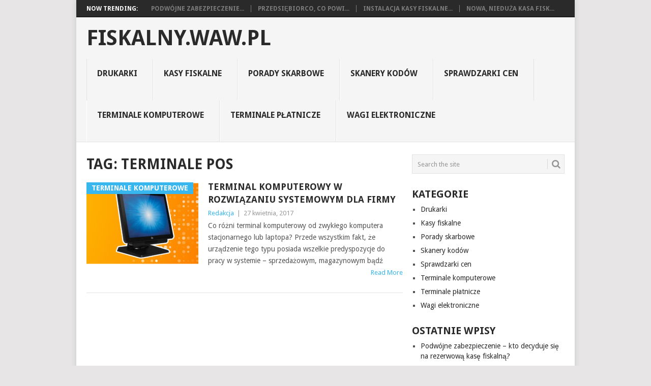

--- FILE ---
content_type: text/html; charset=UTF-8
request_url: https://fiskalny.waw.pl/tag/terminale-pos/
body_size: 8264
content:
<!DOCTYPE html>
<html dir="ltr" lang="pl-PL"
	prefix="og: https://ogp.me/ns#" >
<head>
<meta charset="UTF-8">
<meta name="viewport" content="width=device-width, initial-scale=1">
<link rel="profile" href="http://gmpg.org/xfn/11">
<link rel="pingback" href="https://fiskalny.waw.pl/xmlrpc.php">
<title>terminale POS - fiskalny.waw.pl</title>

		<!-- All in One SEO 4.2.6.1 - aioseo.com -->
		<meta name="robots" content="max-image-preview:large" />
		<link rel="canonical" href="https://fiskalny.waw.pl/tag/terminale-pos/" />
		<meta name="generator" content="All in One SEO (AIOSEO) 4.2.6.1 " />
		<script type="application/ld+json" class="aioseo-schema">
			{"@context":"https:\/\/schema.org","@graph":[{"@type":"BreadcrumbList","@id":"https:\/\/fiskalny.waw.pl\/tag\/terminale-pos\/#breadcrumblist","itemListElement":[{"@type":"ListItem","@id":"https:\/\/fiskalny.waw.pl\/#listItem","position":1,"item":{"@type":"WebPage","@id":"https:\/\/fiskalny.waw.pl\/","name":"Home","description":"Szukasz wnikliwych i rzetelnych artyku\u0142\u00f3w na temat kas fiskalnych, przepis\u00f3w oraz innych technologii dla firm? Zapraszamy na stron\u0119 fiskalny.waw.pl.","url":"https:\/\/fiskalny.waw.pl\/"},"nextItem":"https:\/\/fiskalny.waw.pl\/tag\/terminale-pos\/#listItem"},{"@type":"ListItem","@id":"https:\/\/fiskalny.waw.pl\/tag\/terminale-pos\/#listItem","position":2,"item":{"@type":"WebPage","@id":"https:\/\/fiskalny.waw.pl\/tag\/terminale-pos\/","name":"terminale POS","url":"https:\/\/fiskalny.waw.pl\/tag\/terminale-pos\/"},"previousItem":"https:\/\/fiskalny.waw.pl\/#listItem"}]},{"@type":"CollectionPage","@id":"https:\/\/fiskalny.waw.pl\/tag\/terminale-pos\/#collectionpage","url":"https:\/\/fiskalny.waw.pl\/tag\/terminale-pos\/","name":"terminale POS - fiskalny.waw.pl","inLanguage":"pl-PL","isPartOf":{"@id":"https:\/\/fiskalny.waw.pl\/#website"},"breadcrumb":{"@id":"https:\/\/fiskalny.waw.pl\/tag\/terminale-pos\/#breadcrumblist"}},{"@type":"Organization","@id":"https:\/\/fiskalny.waw.pl\/#organization","name":"fiskalny.waw.pl","url":"https:\/\/fiskalny.waw.pl\/"},{"@type":"WebSite","@id":"https:\/\/fiskalny.waw.pl\/#website","url":"https:\/\/fiskalny.waw.pl\/","name":"fiskalny.waw.pl","inLanguage":"pl-PL","publisher":{"@id":"https:\/\/fiskalny.waw.pl\/#organization"}}]}
		</script>
		<!-- All in One SEO -->

<link rel='dns-prefetch' href='//fonts.googleapis.com' />
<link rel="alternate" type="application/rss+xml" title="fiskalny.waw.pl &raquo; Kanał z wpisami" href="https://fiskalny.waw.pl/feed/" />
<link rel="alternate" type="application/rss+xml" title="fiskalny.waw.pl &raquo; Kanał z komentarzami" href="https://fiskalny.waw.pl/comments/feed/" />
<link rel="alternate" type="application/rss+xml" title="fiskalny.waw.pl &raquo; Kanał z wpisami otagowanymi jako terminale POS" href="https://fiskalny.waw.pl/tag/terminale-pos/feed/" />
<script type="text/javascript">
window._wpemojiSettings = {"baseUrl":"https:\/\/s.w.org\/images\/core\/emoji\/14.0.0\/72x72\/","ext":".png","svgUrl":"https:\/\/s.w.org\/images\/core\/emoji\/14.0.0\/svg\/","svgExt":".svg","source":{"concatemoji":"https:\/\/fiskalny.waw.pl\/wp-includes\/js\/wp-emoji-release.min.js?ver=6.1.7"}};
/*! This file is auto-generated */
!function(e,a,t){var n,r,o,i=a.createElement("canvas"),p=i.getContext&&i.getContext("2d");function s(e,t){var a=String.fromCharCode,e=(p.clearRect(0,0,i.width,i.height),p.fillText(a.apply(this,e),0,0),i.toDataURL());return p.clearRect(0,0,i.width,i.height),p.fillText(a.apply(this,t),0,0),e===i.toDataURL()}function c(e){var t=a.createElement("script");t.src=e,t.defer=t.type="text/javascript",a.getElementsByTagName("head")[0].appendChild(t)}for(o=Array("flag","emoji"),t.supports={everything:!0,everythingExceptFlag:!0},r=0;r<o.length;r++)t.supports[o[r]]=function(e){if(p&&p.fillText)switch(p.textBaseline="top",p.font="600 32px Arial",e){case"flag":return s([127987,65039,8205,9895,65039],[127987,65039,8203,9895,65039])?!1:!s([55356,56826,55356,56819],[55356,56826,8203,55356,56819])&&!s([55356,57332,56128,56423,56128,56418,56128,56421,56128,56430,56128,56423,56128,56447],[55356,57332,8203,56128,56423,8203,56128,56418,8203,56128,56421,8203,56128,56430,8203,56128,56423,8203,56128,56447]);case"emoji":return!s([129777,127995,8205,129778,127999],[129777,127995,8203,129778,127999])}return!1}(o[r]),t.supports.everything=t.supports.everything&&t.supports[o[r]],"flag"!==o[r]&&(t.supports.everythingExceptFlag=t.supports.everythingExceptFlag&&t.supports[o[r]]);t.supports.everythingExceptFlag=t.supports.everythingExceptFlag&&!t.supports.flag,t.DOMReady=!1,t.readyCallback=function(){t.DOMReady=!0},t.supports.everything||(n=function(){t.readyCallback()},a.addEventListener?(a.addEventListener("DOMContentLoaded",n,!1),e.addEventListener("load",n,!1)):(e.attachEvent("onload",n),a.attachEvent("onreadystatechange",function(){"complete"===a.readyState&&t.readyCallback()})),(e=t.source||{}).concatemoji?c(e.concatemoji):e.wpemoji&&e.twemoji&&(c(e.twemoji),c(e.wpemoji)))}(window,document,window._wpemojiSettings);
</script>
<style type="text/css">
img.wp-smiley,
img.emoji {
	display: inline !important;
	border: none !important;
	box-shadow: none !important;
	height: 1em !important;
	width: 1em !important;
	margin: 0 0.07em !important;
	vertical-align: -0.1em !important;
	background: none !important;
	padding: 0 !important;
}
</style>
	<link rel='stylesheet' id='wp-block-library-css' href='https://fiskalny.waw.pl/wp-includes/css/dist/block-library/style.min.css?ver=6.1.7' type='text/css' media='all' />
<link rel='stylesheet' id='classic-theme-styles-css' href='https://fiskalny.waw.pl/wp-includes/css/classic-themes.min.css?ver=1' type='text/css' media='all' />
<style id='global-styles-inline-css' type='text/css'>
body{--wp--preset--color--black: #000000;--wp--preset--color--cyan-bluish-gray: #abb8c3;--wp--preset--color--white: #ffffff;--wp--preset--color--pale-pink: #f78da7;--wp--preset--color--vivid-red: #cf2e2e;--wp--preset--color--luminous-vivid-orange: #ff6900;--wp--preset--color--luminous-vivid-amber: #fcb900;--wp--preset--color--light-green-cyan: #7bdcb5;--wp--preset--color--vivid-green-cyan: #00d084;--wp--preset--color--pale-cyan-blue: #8ed1fc;--wp--preset--color--vivid-cyan-blue: #0693e3;--wp--preset--color--vivid-purple: #9b51e0;--wp--preset--gradient--vivid-cyan-blue-to-vivid-purple: linear-gradient(135deg,rgba(6,147,227,1) 0%,rgb(155,81,224) 100%);--wp--preset--gradient--light-green-cyan-to-vivid-green-cyan: linear-gradient(135deg,rgb(122,220,180) 0%,rgb(0,208,130) 100%);--wp--preset--gradient--luminous-vivid-amber-to-luminous-vivid-orange: linear-gradient(135deg,rgba(252,185,0,1) 0%,rgba(255,105,0,1) 100%);--wp--preset--gradient--luminous-vivid-orange-to-vivid-red: linear-gradient(135deg,rgba(255,105,0,1) 0%,rgb(207,46,46) 100%);--wp--preset--gradient--very-light-gray-to-cyan-bluish-gray: linear-gradient(135deg,rgb(238,238,238) 0%,rgb(169,184,195) 100%);--wp--preset--gradient--cool-to-warm-spectrum: linear-gradient(135deg,rgb(74,234,220) 0%,rgb(151,120,209) 20%,rgb(207,42,186) 40%,rgb(238,44,130) 60%,rgb(251,105,98) 80%,rgb(254,248,76) 100%);--wp--preset--gradient--blush-light-purple: linear-gradient(135deg,rgb(255,206,236) 0%,rgb(152,150,240) 100%);--wp--preset--gradient--blush-bordeaux: linear-gradient(135deg,rgb(254,205,165) 0%,rgb(254,45,45) 50%,rgb(107,0,62) 100%);--wp--preset--gradient--luminous-dusk: linear-gradient(135deg,rgb(255,203,112) 0%,rgb(199,81,192) 50%,rgb(65,88,208) 100%);--wp--preset--gradient--pale-ocean: linear-gradient(135deg,rgb(255,245,203) 0%,rgb(182,227,212) 50%,rgb(51,167,181) 100%);--wp--preset--gradient--electric-grass: linear-gradient(135deg,rgb(202,248,128) 0%,rgb(113,206,126) 100%);--wp--preset--gradient--midnight: linear-gradient(135deg,rgb(2,3,129) 0%,rgb(40,116,252) 100%);--wp--preset--duotone--dark-grayscale: url('#wp-duotone-dark-grayscale');--wp--preset--duotone--grayscale: url('#wp-duotone-grayscale');--wp--preset--duotone--purple-yellow: url('#wp-duotone-purple-yellow');--wp--preset--duotone--blue-red: url('#wp-duotone-blue-red');--wp--preset--duotone--midnight: url('#wp-duotone-midnight');--wp--preset--duotone--magenta-yellow: url('#wp-duotone-magenta-yellow');--wp--preset--duotone--purple-green: url('#wp-duotone-purple-green');--wp--preset--duotone--blue-orange: url('#wp-duotone-blue-orange');--wp--preset--font-size--small: 13px;--wp--preset--font-size--medium: 20px;--wp--preset--font-size--large: 36px;--wp--preset--font-size--x-large: 42px;--wp--preset--spacing--20: 0.44rem;--wp--preset--spacing--30: 0.67rem;--wp--preset--spacing--40: 1rem;--wp--preset--spacing--50: 1.5rem;--wp--preset--spacing--60: 2.25rem;--wp--preset--spacing--70: 3.38rem;--wp--preset--spacing--80: 5.06rem;}:where(.is-layout-flex){gap: 0.5em;}body .is-layout-flow > .alignleft{float: left;margin-inline-start: 0;margin-inline-end: 2em;}body .is-layout-flow > .alignright{float: right;margin-inline-start: 2em;margin-inline-end: 0;}body .is-layout-flow > .aligncenter{margin-left: auto !important;margin-right: auto !important;}body .is-layout-constrained > .alignleft{float: left;margin-inline-start: 0;margin-inline-end: 2em;}body .is-layout-constrained > .alignright{float: right;margin-inline-start: 2em;margin-inline-end: 0;}body .is-layout-constrained > .aligncenter{margin-left: auto !important;margin-right: auto !important;}body .is-layout-constrained > :where(:not(.alignleft):not(.alignright):not(.alignfull)){max-width: var(--wp--style--global--content-size);margin-left: auto !important;margin-right: auto !important;}body .is-layout-constrained > .alignwide{max-width: var(--wp--style--global--wide-size);}body .is-layout-flex{display: flex;}body .is-layout-flex{flex-wrap: wrap;align-items: center;}body .is-layout-flex > *{margin: 0;}:where(.wp-block-columns.is-layout-flex){gap: 2em;}.has-black-color{color: var(--wp--preset--color--black) !important;}.has-cyan-bluish-gray-color{color: var(--wp--preset--color--cyan-bluish-gray) !important;}.has-white-color{color: var(--wp--preset--color--white) !important;}.has-pale-pink-color{color: var(--wp--preset--color--pale-pink) !important;}.has-vivid-red-color{color: var(--wp--preset--color--vivid-red) !important;}.has-luminous-vivid-orange-color{color: var(--wp--preset--color--luminous-vivid-orange) !important;}.has-luminous-vivid-amber-color{color: var(--wp--preset--color--luminous-vivid-amber) !important;}.has-light-green-cyan-color{color: var(--wp--preset--color--light-green-cyan) !important;}.has-vivid-green-cyan-color{color: var(--wp--preset--color--vivid-green-cyan) !important;}.has-pale-cyan-blue-color{color: var(--wp--preset--color--pale-cyan-blue) !important;}.has-vivid-cyan-blue-color{color: var(--wp--preset--color--vivid-cyan-blue) !important;}.has-vivid-purple-color{color: var(--wp--preset--color--vivid-purple) !important;}.has-black-background-color{background-color: var(--wp--preset--color--black) !important;}.has-cyan-bluish-gray-background-color{background-color: var(--wp--preset--color--cyan-bluish-gray) !important;}.has-white-background-color{background-color: var(--wp--preset--color--white) !important;}.has-pale-pink-background-color{background-color: var(--wp--preset--color--pale-pink) !important;}.has-vivid-red-background-color{background-color: var(--wp--preset--color--vivid-red) !important;}.has-luminous-vivid-orange-background-color{background-color: var(--wp--preset--color--luminous-vivid-orange) !important;}.has-luminous-vivid-amber-background-color{background-color: var(--wp--preset--color--luminous-vivid-amber) !important;}.has-light-green-cyan-background-color{background-color: var(--wp--preset--color--light-green-cyan) !important;}.has-vivid-green-cyan-background-color{background-color: var(--wp--preset--color--vivid-green-cyan) !important;}.has-pale-cyan-blue-background-color{background-color: var(--wp--preset--color--pale-cyan-blue) !important;}.has-vivid-cyan-blue-background-color{background-color: var(--wp--preset--color--vivid-cyan-blue) !important;}.has-vivid-purple-background-color{background-color: var(--wp--preset--color--vivid-purple) !important;}.has-black-border-color{border-color: var(--wp--preset--color--black) !important;}.has-cyan-bluish-gray-border-color{border-color: var(--wp--preset--color--cyan-bluish-gray) !important;}.has-white-border-color{border-color: var(--wp--preset--color--white) !important;}.has-pale-pink-border-color{border-color: var(--wp--preset--color--pale-pink) !important;}.has-vivid-red-border-color{border-color: var(--wp--preset--color--vivid-red) !important;}.has-luminous-vivid-orange-border-color{border-color: var(--wp--preset--color--luminous-vivid-orange) !important;}.has-luminous-vivid-amber-border-color{border-color: var(--wp--preset--color--luminous-vivid-amber) !important;}.has-light-green-cyan-border-color{border-color: var(--wp--preset--color--light-green-cyan) !important;}.has-vivid-green-cyan-border-color{border-color: var(--wp--preset--color--vivid-green-cyan) !important;}.has-pale-cyan-blue-border-color{border-color: var(--wp--preset--color--pale-cyan-blue) !important;}.has-vivid-cyan-blue-border-color{border-color: var(--wp--preset--color--vivid-cyan-blue) !important;}.has-vivid-purple-border-color{border-color: var(--wp--preset--color--vivid-purple) !important;}.has-vivid-cyan-blue-to-vivid-purple-gradient-background{background: var(--wp--preset--gradient--vivid-cyan-blue-to-vivid-purple) !important;}.has-light-green-cyan-to-vivid-green-cyan-gradient-background{background: var(--wp--preset--gradient--light-green-cyan-to-vivid-green-cyan) !important;}.has-luminous-vivid-amber-to-luminous-vivid-orange-gradient-background{background: var(--wp--preset--gradient--luminous-vivid-amber-to-luminous-vivid-orange) !important;}.has-luminous-vivid-orange-to-vivid-red-gradient-background{background: var(--wp--preset--gradient--luminous-vivid-orange-to-vivid-red) !important;}.has-very-light-gray-to-cyan-bluish-gray-gradient-background{background: var(--wp--preset--gradient--very-light-gray-to-cyan-bluish-gray) !important;}.has-cool-to-warm-spectrum-gradient-background{background: var(--wp--preset--gradient--cool-to-warm-spectrum) !important;}.has-blush-light-purple-gradient-background{background: var(--wp--preset--gradient--blush-light-purple) !important;}.has-blush-bordeaux-gradient-background{background: var(--wp--preset--gradient--blush-bordeaux) !important;}.has-luminous-dusk-gradient-background{background: var(--wp--preset--gradient--luminous-dusk) !important;}.has-pale-ocean-gradient-background{background: var(--wp--preset--gradient--pale-ocean) !important;}.has-electric-grass-gradient-background{background: var(--wp--preset--gradient--electric-grass) !important;}.has-midnight-gradient-background{background: var(--wp--preset--gradient--midnight) !important;}.has-small-font-size{font-size: var(--wp--preset--font-size--small) !important;}.has-medium-font-size{font-size: var(--wp--preset--font-size--medium) !important;}.has-large-font-size{font-size: var(--wp--preset--font-size--large) !important;}.has-x-large-font-size{font-size: var(--wp--preset--font-size--x-large) !important;}
.wp-block-navigation a:where(:not(.wp-element-button)){color: inherit;}
:where(.wp-block-columns.is-layout-flex){gap: 2em;}
.wp-block-pullquote{font-size: 1.5em;line-height: 1.6;}
</style>
<link rel='stylesheet' id='cptch_stylesheet-css' href='https://fiskalny.waw.pl/wp-content/plugins/captcha/css/front_end_style.css?ver=4.4.5' type='text/css' media='all' />
<link rel='stylesheet' id='dashicons-css' href='https://fiskalny.waw.pl/wp-includes/css/dashicons.min.css?ver=6.1.7' type='text/css' media='all' />
<link rel='stylesheet' id='cptch_desktop_style-css' href='https://fiskalny.waw.pl/wp-content/plugins/captcha/css/desktop_style.css?ver=4.4.5' type='text/css' media='all' />
<link rel='stylesheet' id='point-style-css' href='https://fiskalny.waw.pl/wp-content/themes/point/style.css?ver=6.1.7' type='text/css' media='all' />
<style id='point-style-inline-css' type='text/css'>

        a:hover, .menu .current-menu-item > a, .menu .current-menu-item, .current-menu-ancestor > a.sf-with-ul, .current-menu-ancestor, footer .textwidget a, .single_post a, #commentform a, .copyrights a:hover, a, footer .widget li a:hover, .menu > li:hover > a, .single_post .post-info a, .post-info a, .readMore a, .reply a, .fn a, .carousel a:hover, .single_post .related-posts a:hover, .sidebar.c-4-12 .textwidget a, footer .textwidget a, .sidebar.c-4-12 a:hover, .title a:hover, .trending-articles li a:hover { color: #38b7ee; }
        .nav-previous a, .nav-next a, .sub-menu, #commentform input#submit, .tagcloud a, #tabber ul.tabs li a.selected, .featured-cat, .mts-subscribe input[type='submit'], .pagination a, .widget .wpt_widget_content #tags-tab-content ul li a, .latestPost-review-wrapper, .pagination .dots, .primary-navigation #wpmm-megamenu .wpmm-posts .wpmm-pagination a, #wpmm-megamenu .review-total-only { background: #38b7ee; color: #fff; } .header-button { background: #38B7EE; } #logo a { color: ##555; }
			
</style>
<link rel='stylesheet' id='theme-slug-fonts-css' href='//fonts.googleapis.com/css?family=Droid+Sans%3A400%2C700' type='text/css' media='all' />
<script type='text/javascript' src='https://fiskalny.waw.pl/wp-includes/js/jquery/jquery.min.js?ver=3.6.1' id='jquery-core-js'></script>
<script type='text/javascript' src='https://fiskalny.waw.pl/wp-includes/js/jquery/jquery-migrate.min.js?ver=3.3.2' id='jquery-migrate-js'></script>
<link rel="https://api.w.org/" href="https://fiskalny.waw.pl/wp-json/" /><link rel="alternate" type="application/json" href="https://fiskalny.waw.pl/wp-json/wp/v2/tags/151" /><link rel="EditURI" type="application/rsd+xml" title="RSD" href="https://fiskalny.waw.pl/xmlrpc.php?rsd" />
<link rel="wlwmanifest" type="application/wlwmanifest+xml" href="https://fiskalny.waw.pl/wp-includes/wlwmanifest.xml" />
<meta name="generator" content="WordPress 6.1.7" />
<style type="text/css">.recentcomments a{display:inline !important;padding:0 !important;margin:0 !important;}</style><style type="text/css" id="custom-background-css">
body.custom-background { background-color: ##e7e5e6; }
</style>
	</head>

<body id="blog" class="archive tag tag-terminale-pos tag-151 custom-background">
<div class="main-container">

			<div class="trending-articles">
			<ul>
				<li class="firstlink">Now Trending:</li>
									<li class="trendingPost ">
						<a href="https://fiskalny.waw.pl/podwojne-zabezpieczenie-kto-decyduje-sie-na-rezerwowa-kase-fiskalna/" title="Podwójne zabezpieczenie &#8211; kto decyduje się na rezerwową kasę fiskalną?" rel="bookmark">Podwójne zabezpieczenie...</a>
					</li>                   
									<li class="trendingPost ">
						<a href="https://fiskalny.waw.pl/przedsiebiorco-co-powiesz-na-drukarke-fiskalna-online-w-wersji-mobilnej/" title="Przedsiębiorco, co powiesz na drukarkę fiskalną online… w wersji mobilnej?" rel="bookmark">Przedsiębiorco, co powi...</a>
					</li>                   
									<li class="trendingPost ">
						<a href="https://fiskalny.waw.pl/instalacja-kasy-fiskalnej-wspolpracujacej-z-crk-co-warto-wiedziec/" title="Instalacja kasy fiskalnej współpracującej z CRK &#8211; co warto wiedzieć?" rel="bookmark">Instalacja kasy fiskalne...</a>
					</li>                   
									<li class="trendingPost last">
						<a href="https://fiskalny.waw.pl/nowa-nieduza-kasa-fiskalna-od-novitus-jakie-mozliwosci-oferuje-link-online/" title="Nowa, nieduża kasa fiskalna od Novitus &#8211; jakie możliwości oferuje Link Online" rel="bookmark">Nowa, nieduża kasa fisk...</a>
					</li>                   
							</ul>
		</div>
	
	<header id="masthead" class="site-header" role="banner">
		<div class="site-branding">
												<h2 id="logo" class="text-logo" itemprop="headline">
						<a href="https://fiskalny.waw.pl">fiskalny.waw.pl</a>
					</h2><!-- END #logo -->
										
			<a href="#" id="pull" class="toggle-mobile-menu">Menu</a>
			<div class="primary-navigation">
				<nav id="navigation" class="mobile-menu-wrapper" role="navigation">
											<ul class="menu clearfix">
								<li class="cat-item cat-item-4"><a href="https://fiskalny.waw.pl/category/drukarki/">Drukarki</a>
</li>
	<li class="cat-item cat-item-3"><a href="https://fiskalny.waw.pl/category/kasy-fiskalne/">Kasy fiskalne</a>
</li>
	<li class="cat-item cat-item-5"><a href="https://fiskalny.waw.pl/category/porady-skarbowe/">Porady skarbowe</a>
</li>
	<li class="cat-item cat-item-85"><a href="https://fiskalny.waw.pl/category/skanery-kodow/">Skanery kodów</a>
</li>
	<li class="cat-item cat-item-226"><a href="https://fiskalny.waw.pl/category/sprawdzarki-cen/">Sprawdzarki cen</a>
</li>
	<li class="cat-item cat-item-147"><a href="https://fiskalny.waw.pl/category/terminale-komputerowe/">Terminale komputerowe</a>
</li>
	<li class="cat-item cat-item-212"><a href="https://fiskalny.waw.pl/category/terminale-platnicze/">Terminale płatnicze</a>
</li>
	<li class="cat-item cat-item-66"><a href="https://fiskalny.waw.pl/category/wagi-elektroniczne/">Wagi elektroniczne</a>
</li>
						</ul>
									</nav><!-- #navigation -->
			</div><!-- .primary-navigation -->
		</div><!-- .site-branding -->

	</header><!-- #masthead -->

		
		
<div id="page" class="home-page">
	<div class="content">
		<div class="article">
			<h1 class="postsby">
				<span>Tag: <span>terminale POS</span></span>
			</h1>	
			
						
				<article class="pexcerpt post excerpt ">
																		<a href="https://fiskalny.waw.pl/terminal-komputerowy-w-rozwiazaniu-systemowym-dla-firmy/" title="Terminal komputerowy w rozwiązaniu systemowym dla firmy" rel="nofollow" id="featured-thumbnail">
								<div class="featured-thumbnail"><img width="220" height="162" src="https://fiskalny.waw.pl/wp-content/uploads/2017/04/terminal-komputerowy-do-systemu-firmowego-220x162.jpg" class="attachment-featured size-featured wp-post-image" alt="Terminal komputerowy do systemu" decoding="async" title="" /></div>								<div class="featured-cat">Terminale komputerowe</div>
															</a>
																<header>						
						<h2 class="title">
							<a href="https://fiskalny.waw.pl/terminal-komputerowy-w-rozwiazaniu-systemowym-dla-firmy/" title="Terminal komputerowy w rozwiązaniu systemowym dla firmy" rel="bookmark">Terminal komputerowy w rozwiązaniu systemowym dla firmy</a>
						</h2>
						<div class="post-info"><span class="theauthor"><a href="https://fiskalny.waw.pl/author/admin/" title="Wpisy od Redakcja" rel="author">Redakcja</a></span> | <span class="thetime">27 kwietnia, 2017</span></div>
					</header><!--.header-->
											<div class="post-content image-caption-format-1">
				            Co różni terminal komputerowy od zwykłego komputera stacjonarnego lub laptopa? Przede wszystkim fakt, że urządzenie tego typu posiada wszelkie predyspozycje do pracy w systemie – sprzedażowym, magazynowym bądź						</div>
					    <span class="readMore"><a href="https://fiskalny.waw.pl/terminal-komputerowy-w-rozwiazaniu-systemowym-dla-firmy/" title="Terminal komputerowy w rozwiązaniu systemowym dla firmy" rel="nofollow">Read More</a></span>
				    				</article>

			
				<nav class="navigation posts-navigation" role="navigation">
		<!--Start Pagination-->
        	</nav><!--End Pagination-->
	
		
		</div>
		
<aside class="sidebar c-4-12">
	<div id="sidebars" class="sidebar">
		<div class="sidebar_list">
			<aside id="search-2" class="widget widget_search"><form method="get" id="searchform" class="search-form" action="https://fiskalny.waw.pl" _lpchecked="1">
	<fieldset>
		<input type="text" name="s" id="s" value="Search the site" onblur="if (this.value == '') {this.value = 'Search the site';}" onfocus="if (this.value == 'Search the site') {this.value = '';}" >
		<button id="search-image" class="sbutton" type="submit" value="">
    		<i class="point-icon icon-search"></i>
    	</button>
		<!-- <input id="search-image" class="sbutton" type="submit" style="border:0; vertical-align: top;" value=""> -->
	</fieldset>
</form></aside><aside id="categories-2" class="widget widget_categories"><h3 class="widget-title">Kategorie</h3>
			<ul>
					<li class="cat-item cat-item-4"><a href="https://fiskalny.waw.pl/category/drukarki/">Drukarki</a>
</li>
	<li class="cat-item cat-item-3"><a href="https://fiskalny.waw.pl/category/kasy-fiskalne/">Kasy fiskalne</a>
</li>
	<li class="cat-item cat-item-5"><a href="https://fiskalny.waw.pl/category/porady-skarbowe/">Porady skarbowe</a>
</li>
	<li class="cat-item cat-item-85"><a href="https://fiskalny.waw.pl/category/skanery-kodow/">Skanery kodów</a>
</li>
	<li class="cat-item cat-item-226"><a href="https://fiskalny.waw.pl/category/sprawdzarki-cen/">Sprawdzarki cen</a>
</li>
	<li class="cat-item cat-item-147"><a href="https://fiskalny.waw.pl/category/terminale-komputerowe/">Terminale komputerowe</a>
</li>
	<li class="cat-item cat-item-212"><a href="https://fiskalny.waw.pl/category/terminale-platnicze/">Terminale płatnicze</a>
</li>
	<li class="cat-item cat-item-66"><a href="https://fiskalny.waw.pl/category/wagi-elektroniczne/">Wagi elektroniczne</a>
</li>
			</ul>

			</aside>
		<aside id="recent-posts-2" class="widget widget_recent_entries">
		<h3 class="widget-title">Ostatnie wpisy</h3>
		<ul>
											<li>
					<a href="https://fiskalny.waw.pl/podwojne-zabezpieczenie-kto-decyduje-sie-na-rezerwowa-kase-fiskalna/">Podwójne zabezpieczenie &#8211; kto decyduje się na rezerwową kasę fiskalną?</a>
									</li>
											<li>
					<a href="https://fiskalny.waw.pl/przedsiebiorco-co-powiesz-na-drukarke-fiskalna-online-w-wersji-mobilnej/">Przedsiębiorco, co powiesz na drukarkę fiskalną online… w wersji mobilnej?</a>
									</li>
											<li>
					<a href="https://fiskalny.waw.pl/instalacja-kasy-fiskalnej-wspolpracujacej-z-crk-co-warto-wiedziec/">Instalacja kasy fiskalnej współpracującej z CRK &#8211; co warto wiedzieć?</a>
									</li>
											<li>
					<a href="https://fiskalny.waw.pl/nowa-nieduza-kasa-fiskalna-od-novitus-jakie-mozliwosci-oferuje-link-online/">Nowa, nieduża kasa fiskalna od Novitus &#8211; jakie możliwości oferuje Link Online</a>
									</li>
											<li>
					<a href="https://fiskalny.waw.pl/do-roznych-zadan-z-funkcja-kaso-wagi-czyli-2-ciekawe-modele-online-od-posnet/">Do różnych zadań, z funkcją kaso-wagi &#8211; czyli 2 ciekawe modele online od Posnet</a>
									</li>
					</ul>

		</aside><aside id="text-3" class="widget widget_text"><h3 class="widget-title">Facebook</h3>			<div class="textwidget"><div class="fb-page" data-href="https://www.facebook.com/fiskalnywawpl-883643635022759/timeline/" data-small-header="false" data-adapt-container-width="true" data-hide-cover="false" data-show-facepile="true" data-show-posts="false"></div></div>
		</aside><aside id="recent-comments-2" class="widget widget_recent_comments"><h3 class="widget-title">Najnowsze komentarze</h3><ul id="recentcomments"><li class="recentcomments"><span class="comment-author-link">zibi</span> - <a href="https://fiskalny.waw.pl/podwojne-zabezpieczenie-kto-decyduje-sie-na-rezerwowa-kase-fiskalna/#comment-1633">Podwójne zabezpieczenie &#8211; kto decyduje się na rezerwową kasę fiskalną?</a></li><li class="recentcomments"><span class="comment-author-link">elektryczny123</span> - <a href="https://fiskalny.waw.pl/przedsiebiorco-co-powiesz-na-drukarke-fiskalna-online-w-wersji-mobilnej/#comment-1632">Przedsiębiorco, co powiesz na drukarkę fiskalną online… w wersji mobilnej?</a></li><li class="recentcomments"><span class="comment-author-link">arleta</span> - <a href="https://fiskalny.waw.pl/instalacja-kasy-fiskalnej-wspolpracujacej-z-crk-co-warto-wiedziec/#comment-1631">Instalacja kasy fiskalnej współpracującej z CRK &#8211; co warto wiedzieć?</a></li><li class="recentcomments"><span class="comment-author-link">MariO</span> - <a href="https://fiskalny.waw.pl/nowa-nieduza-kasa-fiskalna-od-novitus-jakie-mozliwosci-oferuje-link-online/#comment-1630">Nowa, nieduża kasa fiskalna od Novitus &#8211; jakie możliwości oferuje Link Online</a></li><li class="recentcomments"><span class="comment-author-link">anzelmO</span> - <a href="https://fiskalny.waw.pl/do-roznych-zadan-z-funkcja-kaso-wagi-czyli-2-ciekawe-modele-online-od-posnet/#comment-1629">Do różnych zadań, z funkcją kaso-wagi &#8211; czyli 2 ciekawe modele online od Posnet</a></li></ul></aside><aside id="tag_cloud-3" class="widget widget_tag_cloud"><h3 class="widget-title">Tagi</h3><div class="tagcloud"><a href="https://fiskalny.waw.pl/tag/baza-plu/" class="tag-cloud-link tag-link-116 tag-link-position-1" style="font-size: 10.048780487805pt;" aria-label="baza PLU (3 elementy)">baza PLU</a>
<a href="https://fiskalny.waw.pl/tag/baza-towarowa/" class="tag-cloud-link tag-link-117 tag-link-position-2" style="font-size: 13.121951219512pt;" aria-label="baza towarowa (5 elementów)">baza towarowa</a>
<a href="https://fiskalny.waw.pl/tag/crk/" class="tag-cloud-link tag-link-291 tag-link-position-3" style="font-size: 10.048780487805pt;" aria-label="CRK (3 elementy)">CRK</a>
<a href="https://fiskalny.waw.pl/tag/drukarka-fiskalna/" class="tag-cloud-link tag-link-22 tag-link-position-4" style="font-size: 16.024390243902pt;" aria-label="drukarka fiskalna (8 elementów)">drukarka fiskalna</a>
<a href="https://fiskalny.waw.pl/tag/drukarka-fiskalna-online/" class="tag-cloud-link tag-link-292 tag-link-position-5" style="font-size: 10.048780487805pt;" aria-label="drukarka fiskalna online (3 elementy)">drukarka fiskalna online</a>
<a href="https://fiskalny.waw.pl/tag/drukarka-rejestrujaca/" class="tag-cloud-link tag-link-107 tag-link-position-6" style="font-size: 10.048780487805pt;" aria-label="drukarka rejestrująca (3 elementy)">drukarka rejestrująca</a>
<a href="https://fiskalny.waw.pl/tag/drukarki-fiskalne/" class="tag-cloud-link tag-link-10 tag-link-position-7" style="font-size: 16.024390243902pt;" aria-label="drukarki fiskalne (8 elementów)">drukarki fiskalne</a>
<a href="https://fiskalny.waw.pl/tag/drukarki-rejestrujace/" class="tag-cloud-link tag-link-108 tag-link-position-8" style="font-size: 10.048780487805pt;" aria-label="drukarki rejestrujące (3 elementy)">drukarki rejestrujące</a>
<a href="https://fiskalny.waw.pl/tag/elektroniczna-kopia-paragonow/" class="tag-cloud-link tag-link-32 tag-link-position-9" style="font-size: 11.756097560976pt;" aria-label="elektroniczna kopia paragonów (4 elementy)">elektroniczna kopia paragonów</a>
<a href="https://fiskalny.waw.pl/tag/elzab/" class="tag-cloud-link tag-link-18 tag-link-position-10" style="font-size: 11.756097560976pt;" aria-label="Elzab (4 elementy)">Elzab</a>
<a href="https://fiskalny.waw.pl/tag/elzab-k10/" class="tag-cloud-link tag-link-21 tag-link-position-11" style="font-size: 10.048780487805pt;" aria-label="Elzab K10 (3 elementy)">Elzab K10</a>
<a href="https://fiskalny.waw.pl/tag/farex/" class="tag-cloud-link tag-link-30 tag-link-position-12" style="font-size: 10.048780487805pt;" aria-label="Farex (3 elementy)">Farex</a>
<a href="https://fiskalny.waw.pl/tag/interfejsy-komunikacyjne/" class="tag-cloud-link tag-link-118 tag-link-position-13" style="font-size: 14.317073170732pt;" aria-label="interfejsy komunikacyjne (6 elementów)">interfejsy komunikacyjne</a>
<a href="https://fiskalny.waw.pl/tag/kasa-fiskalna/" class="tag-cloud-link tag-link-9 tag-link-position-14" style="font-size: 22pt;" aria-label="kasa fiskalna (19 elementów)">kasa fiskalna</a>
<a href="https://fiskalny.waw.pl/tag/kasa-fiskalna-farex/" class="tag-cloud-link tag-link-81 tag-link-position-15" style="font-size: 10.048780487805pt;" aria-label="kasa fiskalna Farex (3 elementy)">kasa fiskalna Farex</a>
<a href="https://fiskalny.waw.pl/tag/kasa-fiskalna-online/" class="tag-cloud-link tag-link-167 tag-link-position-16" style="font-size: 19.439024390244pt;" aria-label="kasa fiskalna online (13 elementów)">kasa fiskalna online</a>
<a href="https://fiskalny.waw.pl/tag/kasa-fiskalna-online-ready/" class="tag-cloud-link tag-link-179 tag-link-position-17" style="font-size: 8pt;" aria-label="kasa fiskalna online ready (2 elementy)">kasa fiskalna online ready</a>
<a href="https://fiskalny.waw.pl/tag/kasa-fiskalna-z-panelem-dotykowym/" class="tag-cloud-link tag-link-75 tag-link-position-18" style="font-size: 8pt;" aria-label="kasa fiskalna z panelem dotykowym (2 elementy)">kasa fiskalna z panelem dotykowym</a>
<a href="https://fiskalny.waw.pl/tag/kasa-online/" class="tag-cloud-link tag-link-171 tag-link-position-19" style="font-size: 10.048780487805pt;" aria-label="kasa online (3 elementy)">kasa online</a>
<a href="https://fiskalny.waw.pl/tag/kasa-rejestrujaca/" class="tag-cloud-link tag-link-67 tag-link-position-20" style="font-size: 16.024390243902pt;" aria-label="kasa rejestrująca (8 elementów)">kasa rejestrująca</a>
<a href="https://fiskalny.waw.pl/tag/kasa-rejestrujaca-online/" class="tag-cloud-link tag-link-183 tag-link-position-21" style="font-size: 10.048780487805pt;" aria-label="kasa rejestrująca online (3 elementy)">kasa rejestrująca online</a>
<a href="https://fiskalny.waw.pl/tag/kasy-fiskalne/" class="tag-cloud-link tag-link-11 tag-link-position-22" style="font-size: 21.317073170732pt;" aria-label="kasy fiskalne (17 elementów)">kasy fiskalne</a>
<a href="https://fiskalny.waw.pl/tag/kasy-fiskalne-farex/" class="tag-cloud-link tag-link-82 tag-link-position-23" style="font-size: 10.048780487805pt;" aria-label="kasy fiskalne Farex (3 elementy)">kasy fiskalne Farex</a>
<a href="https://fiskalny.waw.pl/tag/kasy-fiskalne-novitus/" class="tag-cloud-link tag-link-266 tag-link-position-24" style="font-size: 8pt;" aria-label="kasy fiskalne Novitus (2 elementy)">kasy fiskalne Novitus</a>
<a href="https://fiskalny.waw.pl/tag/kasy-fiskalne-online/" class="tag-cloud-link tag-link-168 tag-link-position-25" style="font-size: 15.170731707317pt;" aria-label="kasy fiskalne online (7 elementów)">kasy fiskalne online</a>
<a href="https://fiskalny.waw.pl/tag/kasy-online/" class="tag-cloud-link tag-link-172 tag-link-position-26" style="font-size: 10.048780487805pt;" aria-label="kasy online (3 elementy)">kasy online</a>
<a href="https://fiskalny.waw.pl/tag/kasy-rejestrujace/" class="tag-cloud-link tag-link-68 tag-link-position-27" style="font-size: 16.024390243902pt;" aria-label="kasy rejestrujące (8 elementów)">kasy rejestrujące</a>
<a href="https://fiskalny.waw.pl/tag/kasy-rejestrujace-online/" class="tag-cloud-link tag-link-184 tag-link-position-28" style="font-size: 10.048780487805pt;" aria-label="kasy rejestrujące online (3 elementy)">kasy rejestrujące online</a>
<a href="https://fiskalny.waw.pl/tag/mobilne-kasy-fiskalne/" class="tag-cloud-link tag-link-16 tag-link-position-29" style="font-size: 10.048780487805pt;" aria-label="mobilne kasy fiskalne (3 elementy)">mobilne kasy fiskalne</a>
<a href="https://fiskalny.waw.pl/tag/novitus/" class="tag-cloud-link tag-link-17 tag-link-position-30" style="font-size: 11.756097560976pt;" aria-label="Novitus (4 elementy)">Novitus</a>
<a href="https://fiskalny.waw.pl/tag/onlineowa-kasa-fiskalna/" class="tag-cloud-link tag-link-185 tag-link-position-31" style="font-size: 8pt;" aria-label="online&#039;owa kasa fiskalna (2 elementy)">online&#039;owa kasa fiskalna</a>
<a href="https://fiskalny.waw.pl/tag/onlineowe-kasy-fiskalne/" class="tag-cloud-link tag-link-186 tag-link-position-32" style="font-size: 8pt;" aria-label="online&#039;owe kasy fiskalne (2 elementy)">online&#039;owe kasy fiskalne</a>
<a href="https://fiskalny.waw.pl/tag/posnet/" class="tag-cloud-link tag-link-8 tag-link-position-33" style="font-size: 13.121951219512pt;" aria-label="posnet (5 elementów)">posnet</a>
<a href="https://fiskalny.waw.pl/tag/przepisy-fiskalne/" class="tag-cloud-link tag-link-181 tag-link-position-34" style="font-size: 8pt;" aria-label="przepisy fiskalne (2 elementy)">przepisy fiskalne</a>
<a href="https://fiskalny.waw.pl/tag/skaner-bezprzewodowy/" class="tag-cloud-link tag-link-90 tag-link-position-35" style="font-size: 8pt;" aria-label="skaner bezprzewodowy (2 elementy)">skaner bezprzewodowy</a>
<a href="https://fiskalny.waw.pl/tag/skaner-kodow-kreskowych/" class="tag-cloud-link tag-link-86 tag-link-position-36" style="font-size: 8pt;" aria-label="skaner kodów kreskowych (2 elementy)">skaner kodów kreskowych</a>
<a href="https://fiskalny.waw.pl/tag/system-fiskalizacji-online/" class="tag-cloud-link tag-link-189 tag-link-position-37" style="font-size: 11.756097560976pt;" aria-label="system fiskalizacji online (4 elementy)">system fiskalizacji online</a>
<a href="https://fiskalny.waw.pl/tag/system-sprzedazy/" class="tag-cloud-link tag-link-130 tag-link-position-38" style="font-size: 10.048780487805pt;" aria-label="system sprzedaży (3 elementy)">system sprzedaży</a>
<a href="https://fiskalny.waw.pl/tag/terminale-platnicze/" class="tag-cloud-link tag-link-214 tag-link-position-39" style="font-size: 8pt;" aria-label="terminale płatnicze (2 elementy)">terminale płatnicze</a>
<a href="https://fiskalny.waw.pl/tag/urzadzenia-fiskalne/" class="tag-cloud-link tag-link-51 tag-link-position-40" style="font-size: 16.878048780488pt;" aria-label="urządzenia fiskalne (9 elementów)">urządzenia fiskalne</a>
<a href="https://fiskalny.waw.pl/tag/urzadzenia-rejestrujace/" class="tag-cloud-link tag-link-77 tag-link-position-41" style="font-size: 11.756097560976pt;" aria-label="urządzenia rejestrujące (4 elementy)">urządzenia rejestrujące</a>
<a href="https://fiskalny.waw.pl/tag/urzadzenie-fiskalne/" class="tag-cloud-link tag-link-43 tag-link-position-42" style="font-size: 17.560975609756pt;" aria-label="urządzenie fiskalne (10 elementów)">urządzenie fiskalne</a>
<a href="https://fiskalny.waw.pl/tag/urzadzenie-peryferyjne/" class="tag-cloud-link tag-link-92 tag-link-position-43" style="font-size: 10.048780487805pt;" aria-label="urządzenie peryferyjne (3 elementy)">urządzenie peryferyjne</a>
<a href="https://fiskalny.waw.pl/tag/urzadzenie-rejestrujace/" class="tag-cloud-link tag-link-76 tag-link-position-44" style="font-size: 11.756097560976pt;" aria-label="urządzenie rejestrujące (4 elementy)">urządzenie rejestrujące</a>
<a href="https://fiskalny.waw.pl/tag/waga-elektroniczna/" class="tag-cloud-link tag-link-56 tag-link-position-45" style="font-size: 10.048780487805pt;" aria-label="waga elektroniczna (3 elementy)">waga elektroniczna</a></div>
</aside>		</div>
	</div><!--sidebars-->
</aside>
			</div><!-- .content -->
</div><!-- #page -->
<footer>
	</footer><!--footer-->
<!--start copyrights-->
<div class="copyrights">
	<div class="row" id="copyright-note">
				<div class="copyright-left-text">Copyright &copy; 2026 <a href="https://fiskalny.waw.pl" title="" rel="nofollow">fiskalny.waw.pl</a>.</div>
		<div class="copyright-text">
			Theme by <a href="http://mythemeshop.com/">MyThemeShop</a>.		</div>
		<div class="footer-navigation">
							<ul class="menu">
									</ul>
					</div>
		<div class="top"><a href="#top" class="toplink"><i class="point-icon icon-up-dir"></i></a></div>
	</div>
</div>
<!--end copyrights-->
<script type='text/javascript' src='https://fiskalny.waw.pl/wp-content/themes/point/js/customscripts.js?ver=20120212' id='point-customscripts-js'></script>
</div><!-- main-container -->

</body>
</html>

<!-- Page generated by LiteSpeed Cache 4.4.7 on 2026-01-24 08:06:58 -->